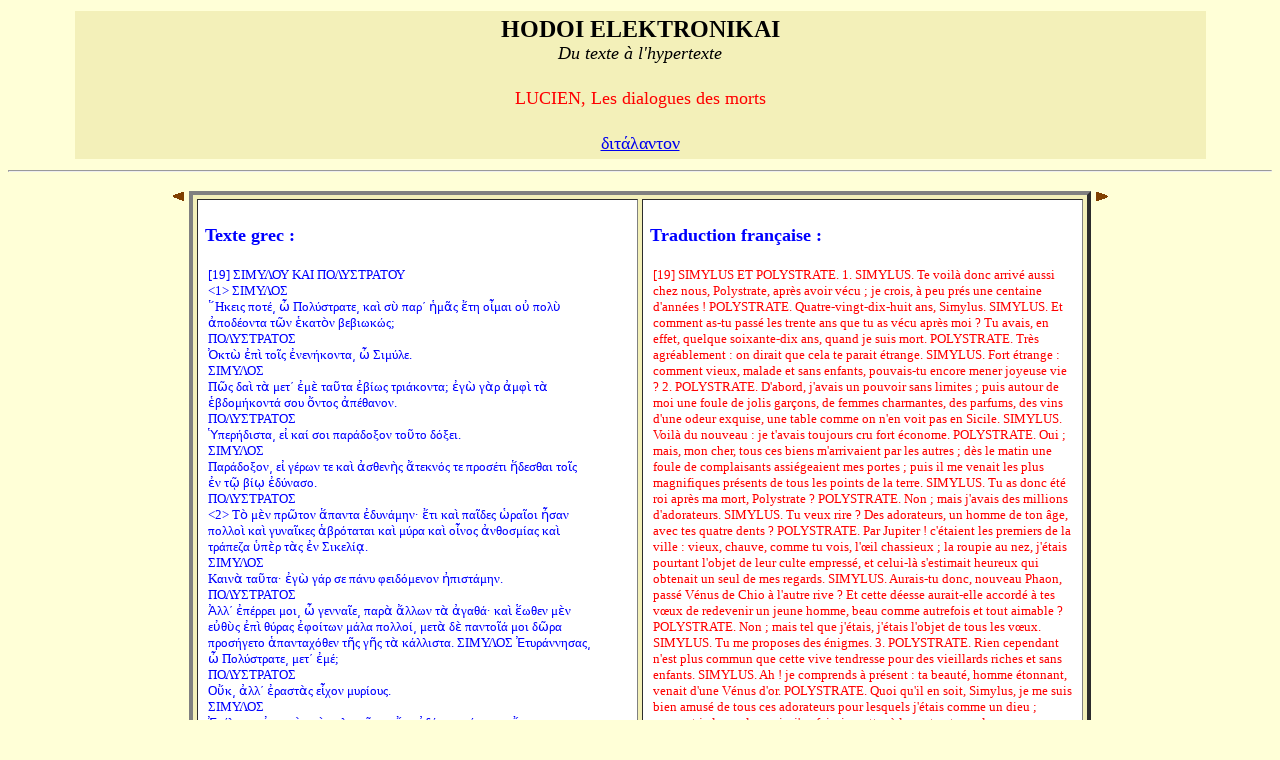

--- FILE ---
content_type: text/html;charset=UTF-8
request_url: http://hodoi.fltr.ucl.ac.be/concordances/lucien_dialogues_morts/ligne05.cfm?numligne=21&mot=6595
body_size: 25235
content:


<HTML>
<HEAD>
  <TITLE>HODOI ELEKTRONIKAI: Du texte à l'hypertexte </TITLE>
</HEAD>


<BODY bgcolor="#FFFFD7">
<center>
<table cellspacing="3" cellpadding="5"  width="90%" >
<tr>
  <td valign="top" NOWRAP bgcolor="F3F0B9" align="center" width="90%" >
    <font size="+2" face="Arial Unicode MS"><b>HODOI ELEKTRONIKAI</b><br>
       <font size=+1><i>Du texte à l'hypertexte</i></font><p>
     <font color=red size=+1> LUCIEN, Les dialogues des morts </font>      <p>
     <font color=red size=+1> 
<a href="precise.cfm?txt=948;953;964;8049;955;945;957;964;959;957;">&#948;&#953;&#964;&#8049;&#955;&#945;&#957;&#964;&#959;&#957;</a> </font>      <p>
  </td>
</tr>
</table>
</center>
<a name=debut></a>
<hr>
<p>

<center>


<table  width=850>
<TR>
      <TD ALIGN=right VALIGN=top WIDTH=15>
         <P ALIGN=left><A HREF="ligne05.cfm?numligne=19&mot=6595#debut"><IMG SRC="prevsec.gif" WIDTH=13 HEIGHT=11 X-CLARIS-USEIMAGEWIDTH                 X-CLARIS-USEIMAGEHEIGHT BORDER=0 ALIGN=bottom></A></P>
      </TD>

<TD VALIGN=top ROWSPAN=2>
<table bgcolor="F3F0B9" BORDER=4  CELLSPACING=4 CELLPADDING=7>
<tr>
      <TD VALIGN=top  bgcolor=white  >

<br><font color=blue size="+1" face="Verdana"><b>Texte grec :</b></font> <br><br>


<table bgcolor=white width=425> 
  

   <tr><td valign=top><font color="blue"  size="-1">[19]&#32;&#32;&#931;&#921;&#924;&#933;&#923;&#927;&#933;&#32;&#922;&#913;&#921;&#32;&#928;&#927;&#923;&#933;&#931;&#932;&#929;&#913;&#932;&#927;&#933;
<br>
&#60;1&#62;&#32;&#931;&#921;&#924;&#933;&#923;&#927;&#931;&#32;
<br>
&#8158;&#919;&#954;&#949;&#953;&#962;&#32;&#960;&#959;&#964;&#8051;&#885;&#32;&#8038;&#32;&#928;&#959;&#955;&#8059;&#963;&#964;&#961;&#945;&#964;&#949;&#885;&#32;&#954;&#945;&#8054;&#32;&#963;&#8058;&#32;&#960;&#945;&#961;&#900;&#32;&#7969;&#956;&#8118;&#962;&#32;&#7956;&#964;&#951;&#32;&#959;&#7990;&#956;&#945;&#953;&#32;&#959;&#8016;&#32;&#960;&#959;&#955;&#8058;&#32;
<br>
&#7936;&#960;&#959;&#948;&#8051;&#959;&#957;&#964;&#945;&#32;&#964;&#8182;&#957;&#32;&#7953;&#954;&#945;&#964;&#8056;&#957;&#32;&#946;&#949;&#946;&#953;&#969;&#954;&#8061;&#962;&#894;&#32;
<br>
&#928;&#927;&#923;&#933;&#931;&#932;&#929;&#913;&#932;&#927;&#931;&#32;
<br>
&#8008;&#954;&#964;&#8060;&#32;&#7952;&#960;&#8054;&#32;&#964;&#959;&#8150;&#962;&#32;&#7952;&#957;&#949;&#957;&#8053;&#954;&#959;&#957;&#964;&#945;&#885;&#32;&#8038;&#32;&#931;&#953;&#956;&#8059;&#955;&#949;&#46;&#32;
<br>
&#931;&#921;&#924;&#933;&#923;&#927;&#931;&#32;
<br>
&#928;&#8182;&#962;&#32;&#948;&#945;&#8054;&#32;&#964;&#8048;&#32;&#956;&#949;&#964;&#900;&#32;&#7952;&#956;&#8050;&#32;&#964;&#945;&#8166;&#964;&#945;&#32;&#7952;&#946;&#8055;&#969;&#962;&#32;&#964;&#961;&#953;&#8049;&#954;&#959;&#957;&#964;&#945;&#894;&#32;&#7952;&#947;&#8060;&#32;&#947;&#8048;&#961;&#32;&#7936;&#956;&#966;&#8054;&#32;&#964;&#8048;&#32;
<br>
&#7953;&#946;&#948;&#959;&#956;&#8053;&#954;&#959;&#957;&#964;&#8049;&#32;&#963;&#959;&#965;&#32;&#8004;&#957;&#964;&#959;&#962;&#32;&#7936;&#960;&#8051;&#952;&#945;&#957;&#959;&#957;&#46;&#32;
<br>
&#928;&#927;&#923;&#933;&#931;&#932;&#929;&#913;&#932;&#927;&#931;&#32;
<br>
&#8025;&#960;&#949;&#961;&#8053;&#948;&#953;&#963;&#964;&#945;&#885;&#32;&#949;&#7984;&#32;&#954;&#945;&#8055;&#32;&#963;&#959;&#953;&#32;&#960;&#945;&#961;&#8049;&#948;&#959;&#958;&#959;&#957;&#32;&#964;&#959;&#8166;&#964;&#959;&#32;&#948;&#8057;&#958;&#949;&#953;&#46;&#32;
<br>
&#931;&#921;&#924;&#933;&#923;&#927;&#931;&#32;
<br>
&#928;&#945;&#961;&#8049;&#948;&#959;&#958;&#959;&#957;&#885;&#32;&#949;&#7984;&#32;&#947;&#8051;&#961;&#969;&#957;&#32;&#964;&#949;&#32;&#954;&#945;&#8054;&#32;&#7936;&#963;&#952;&#949;&#957;&#8052;&#962;&#32;&#7940;&#964;&#949;&#954;&#957;&#8057;&#962;&#32;&#964;&#949;&#32;&#960;&#961;&#959;&#963;&#8051;&#964;&#953;&#32;&#7973;&#948;&#949;&#963;&#952;&#945;&#953;&#32;&#964;&#959;&#8150;&#962;&#32;
<br>
&#7952;&#957;&#32;&#964;&#8183;&#32;&#946;&#8055;&#8179;&#32;&#7952;&#948;&#8059;&#957;&#945;&#963;&#959;&#46;&#32;
<br>
&#928;&#927;&#923;&#933;&#931;&#932;&#929;&#913;&#932;&#927;&#931;&#32;
<br>
&#60;2&#62;&#32;&#932;&#8056;&#32;&#956;&#8050;&#957;&#32;&#960;&#961;&#8182;&#964;&#959;&#957;&#32;&#7941;&#960;&#945;&#957;&#964;&#945;&#32;&#7952;&#948;&#965;&#957;&#8049;&#956;&#951;&#957;&#903;&#32;&#7956;&#964;&#953;&#32;&#954;&#945;&#8054;&#32;&#960;&#945;&#8150;&#948;&#949;&#962;&#32;&#8033;&#961;&#945;&#8150;&#959;&#953;&#32;&#7974;&#963;&#945;&#957;&#32;
<br>
&#960;&#959;&#955;&#955;&#959;&#8054;&#32;&#954;&#945;&#8054;&#32;&#947;&#965;&#957;&#945;&#8150;&#954;&#949;&#962;&#32;&#7937;&#946;&#961;&#8057;&#964;&#945;&#964;&#945;&#953;&#32;&#954;&#945;&#8054;&#32;&#956;&#8059;&#961;&#945;&#32;&#954;&#945;&#8054;&#32;&#959;&#7990;&#957;&#959;&#962;&#32;&#7936;&#957;&#952;&#959;&#963;&#956;&#8055;&#945;&#962;&#32;&#954;&#945;&#8054;&#32;
<br>
&#964;&#961;&#8049;&#960;&#949;&#950;&#945;&#32;&#8017;&#960;&#8050;&#961;&#32;&#964;&#8048;&#962;&#32;&#7952;&#957;&#32;&#931;&#953;&#954;&#949;&#955;&#8055;&#8115;&#46;
<br>
&#931;&#921;&#924;&#933;&#923;&#927;&#931;&#32;
<br>
&#922;&#945;&#953;&#957;&#8048;&#32;&#964;&#945;&#8166;&#964;&#945;&#903;&#32;&#7952;&#947;&#8060;&#32;&#947;&#8049;&#961;&#32;&#963;&#949;&#32;&#960;&#8049;&#957;&#965;&#32;&#966;&#949;&#953;&#948;&#8057;&#956;&#949;&#957;&#959;&#957;&#32;&#7968;&#960;&#953;&#963;&#964;&#8049;&#956;&#951;&#957;&#46;&#32;
<br>
&#928;&#927;&#923;&#933;&#931;&#932;&#929;&#913;&#932;&#927;&#931;&#32;
<br>
&#7944;&#955;&#955;&#900;&#32;&#7952;&#960;&#8051;&#961;&#961;&#949;&#953;&#32;&#956;&#959;&#953;&#885;&#32;&#8038;&#32;&#947;&#949;&#957;&#957;&#945;&#8150;&#949;&#885;&#32;&#960;&#945;&#961;&#8048;&#32;&#7940;&#955;&#955;&#969;&#957;&#32;&#964;&#8048;&#32;&#7936;&#947;&#945;&#952;&#8049;&#903;&#32;&#954;&#945;&#8054;&#32;&#7957;&#969;&#952;&#949;&#957;&#32;&#956;&#8050;&#957;&#32;
<br>
&#949;&#8016;&#952;&#8058;&#962;&#32;&#7952;&#960;&#8054;&#32;&#952;&#8059;&#961;&#945;&#962;&#32;&#7952;&#966;&#959;&#8055;&#964;&#969;&#957;&#32;&#956;&#8049;&#955;&#945;&#32;&#960;&#959;&#955;&#955;&#959;&#8055;&#885;&#32;&#956;&#949;&#964;&#8048;&#32;&#948;&#8050;&#32;&#960;&#945;&#957;&#964;&#959;&#8150;&#8049;&#32;&#956;&#959;&#953;&#32;&#948;&#8182;&#961;&#945;&#32;
<br>
&#960;&#961;&#959;&#963;&#8053;&#947;&#949;&#964;&#959;&#32;&#7937;&#960;&#945;&#957;&#964;&#945;&#967;&#8057;&#952;&#949;&#957;&#32;&#964;&#8134;&#962;&#32;&#947;&#8134;&#962;&#32;&#964;&#8048;&#32;&#954;&#8049;&#955;&#955;&#953;&#963;&#964;&#945;&#46;&#32;&#931;&#921;&#924;&#933;&#923;&#927;&#931;&#32;&#7960;&#964;&#965;&#961;&#8049;&#957;&#957;&#951;&#963;&#945;&#962;&#885;&#32;
<br>
&#8038;&#32;&#928;&#959;&#955;&#8059;&#963;&#964;&#961;&#945;&#964;&#949;&#885;&#32;&#956;&#949;&#964;&#900;&#32;&#7952;&#956;&#8051;&#894;&#32;
<br>
&#928;&#927;&#923;&#933;&#931;&#932;&#929;&#913;&#932;&#927;&#931;&#32;
<br>
&#927;&#8020;&#954;&#885;&#32;&#7936;&#955;&#955;&#900;&#32;&#7952;&#961;&#945;&#963;&#964;&#8048;&#962;&#32;&#949;&#7990;&#967;&#959;&#957;&#32;&#956;&#965;&#961;&#8055;&#959;&#965;&#962;&#46;&#32;
<br>
&#931;&#921;&#924;&#933;&#923;&#927;&#931;&#32;
<br>
&#7960;&#947;&#8051;&#955;&#945;&#963;&#945;&#903;&#32;&#7952;&#961;&#945;&#963;&#964;&#8048;&#962;&#32;&#963;&#8058;&#32;&#964;&#951;&#955;&#953;&#954;&#959;&#8166;&#964;&#959;&#962;&#32;&#8036;&#957;&#885;&#32;&#8000;&#948;&#8057;&#957;&#964;&#945;&#962;&#32;&#964;&#8051;&#964;&#964;&#945;&#961;&#945;&#962;&#32;&#7956;&#967;&#969;&#957;&#894;&#32;
<br>
&#928;&#927;&#923;&#933;&#931;&#932;&#929;&#913;&#932;&#927;&#931;&#32;
<br>
&#925;&#8052;&#32;&#916;&#8055;&#945;&#885;&#32;&#964;&#959;&#8058;&#962;&#32;&#7936;&#961;&#8055;&#963;&#964;&#959;&#965;&#962;&#32;&#947;&#949;&#32;&#964;&#8182;&#957;&#32;&#7952;&#957;&#32;&#964;&#8135;&#32;&#960;&#8057;&#955;&#949;&#953;&#903;&#32;&#954;&#945;&#8054;&#32;&#947;&#8051;&#961;&#959;&#957;&#964;&#8049;&#32;&#956;&#949;&#32;&#954;&#945;&#8054;&#32;
<br>
&#966;&#945;&#955;&#945;&#954;&#961;&#8057;&#957;&#885;&#32;&#8033;&#962;&#32;&#8001;&#961;&#8119;&#962;&#885;&#32;&#8004;&#957;&#964;&#945;&#32;&#954;&#945;&#8054;&#32;&#955;&#951;&#956;&#8182;&#957;&#964;&#945;&#32;&#960;&#961;&#959;&#963;&#8051;&#964;&#953;&#32;&#954;&#945;&#8054;&#32;&#954;&#959;&#961;&#965;&#950;&#8182;&#957;&#964;&#945;&#32;
<br>
&#8017;&#960;&#949;&#961;&#8053;&#948;&#959;&#957;&#964;&#959;&#32;&#952;&#949;&#961;&#945;&#960;&#949;&#8059;&#959;&#957;&#964;&#949;&#962;&#885;&#32;&#954;&#945;&#8054;&#32;&#956;&#945;&#954;&#8049;&#961;&#953;&#959;&#962;&#32;&#7974;&#957;&#32;&#945;&#8016;&#964;&#8182;&#957;&#32;&#8005;&#957;&#964;&#953;&#957;&#945;&#32;&#7938;&#957;&#32;&#954;&#945;&#8054;&#32;&#956;&#8057;&#957;&#959;&#957;&#32;
<br>
&#960;&#961;&#959;&#963;&#8051;&#946;&#955;&#949;&#968;&#945;&#46;&#32;
<br>
&#931;&#921;&#924;&#933;&#923;&#927;&#931;&#32;
<br>
&#924;&#8182;&#957;&#32;&#954;&#945;&#8054;&#32;&#963;&#8059;&#32;&#964;&#953;&#957;&#945;&#32;&#8037;&#963;&#960;&#949;&#961;&#32;&#8001;&#32;&#934;&#8049;&#969;&#957;&#32;&#964;&#8052;&#957;&#32;&#7944;&#966;&#961;&#959;&#948;&#8055;&#964;&#951;&#957;&#32;&#7952;&#954;&#32;&#935;&#8055;&#959;&#965;&#32;
<br>
&#948;&#953;&#949;&#960;&#8057;&#961;&#952;&#956;&#949;&#965;&#963;&#945;&#962;&#885;&#32;&#949;&#7990;&#964;&#8049;&#32;&#963;&#959;&#953;&#32;&#949;&#8016;&#958;&#945;&#956;&#8051;&#957;&#8179;&#32;&#7956;&#948;&#969;&#954;&#949;&#957;&#32;&#957;&#8051;&#959;&#957;&#32;&#949;&#7990;&#957;&#945;&#953;&#32;&#954;&#945;&#8054;&#32;&#954;&#945;&#955;&#8056;&#957;&#32;&#7952;&#958;&#32;
<br>
&#8017;&#960;&#945;&#961;&#967;&#8134;&#962;&#32;&#954;&#945;&#8054;&#32;&#7936;&#958;&#953;&#8051;&#961;&#945;&#963;&#964;&#959;&#957;&#894;
<br>
&#928;&#927;&#923;&#933;&#931;&#932;&#929;&#913;&#932;&#927;&#931;&#32;
<br>
&#927;&#8020;&#954;&#885;&#32;&#7936;&#955;&#955;&#8048;&#32;&#964;&#959;&#953;&#959;&#8166;&#964;&#959;&#962;&#32;&#8034;&#957;&#32;&#960;&#949;&#961;&#953;&#960;&#8057;&#952;&#951;&#964;&#959;&#962;&#32;&#7974;&#957;&#46;&#32;
<br>
&#931;&#921;&#924;&#933;&#923;&#927;&#931;&#32;
<br>
&#913;&#7984;&#957;&#8055;&#947;&#956;&#945;&#964;&#945;&#32;&#955;&#8051;&#947;&#949;&#953;&#962;&#46;&#32;
<br>
&#928;&#927;&#923;&#933;&#931;&#932;&#929;&#913;&#932;&#927;&#931;&#32;
<br>
&#60;3&#62;&#32;&#922;&#945;&#8054;&#32;&#956;&#8052;&#957;&#32;&#960;&#961;&#8057;&#948;&#951;&#955;&#8057;&#962;&#32;&#947;&#949;&#32;&#8001;&#32;&#7956;&#961;&#969;&#962;&#32;&#959;&#8017;&#964;&#959;&#963;&#8054;&#32;&#960;&#959;&#955;&#8058;&#962;&#32;&#8034;&#957;&#32;&#8001;&#32;&#960;&#949;&#961;&#8054;&#32;&#964;&#959;&#8058;&#962;&#32;
<br>
&#7936;&#964;&#8051;&#954;&#957;&#959;&#965;&#962;&#32;&#954;&#945;&#8054;&#32;&#960;&#955;&#959;&#965;&#963;&#8055;&#959;&#965;&#962;&#32;&#947;&#8051;&#961;&#959;&#957;&#964;&#945;&#962;&#46;&#32;
<br>
&#931;&#921;&#924;&#933;&#923;&#927;&#931;&#32;
<br>
&#925;&#8166;&#957;&#32;&#956;&#945;&#957;&#952;&#8049;&#957;&#969;&#32;&#963;&#959;&#965;&#32;&#964;&#8056;&#32;&#954;&#8049;&#955;&#955;&#959;&#962;&#885;&#32;&#8038;&#32;&#952;&#945;&#965;&#956;&#8049;&#963;&#953;&#949;&#885;&#32;&#8005;&#964;&#953;&#32;&#960;&#945;&#961;&#8048;&#32;&#964;&#8134;&#962;&#32;&#967;&#961;&#965;&#963;&#8134;&#962;&#32;
<br>
&#7944;&#966;&#961;&#959;&#948;&#8055;&#964;&#951;&#962;&#32;&#7974;&#957;&#46;
<br>
&#928;&#927;&#923;&#933;&#931;&#932;&#929;&#913;&#932;&#927;&#931;&#32;
<br>
&#7944;&#964;&#8049;&#961;&#885;&#32;&#8038;&#32;&#931;&#953;&#956;&#8059;&#955;&#949;&#885;&#32;&#959;&#8016;&#954;&#32;&#8000;&#955;&#8055;&#947;&#945;&#32;&#964;&#8182;&#957;&#32;&#7952;&#961;&#945;&#963;&#964;&#8182;&#957;&#32;&#7936;&#960;&#959;&#955;&#8051;&#955;&#945;&#965;&#954;&#945;&#32;&#956;&#959;&#957;&#959;&#957;&#959;&#965;&#967;&#8054;&#32;
<br>
&#960;&#961;&#959;&#963;&#954;&#965;&#957;&#959;&#8059;&#956;&#949;&#957;&#959;&#962;&#32;&#8017;&#960;&#900;&#32;&#945;&#8016;&#964;&#8182;&#957;&#903;&#32;&#954;&#945;&#8054;&#32;&#7952;&#952;&#961;&#965;&#960;&#964;&#8057;&#956;&#951;&#957;&#32;&#948;&#8050;&#32;&#960;&#959;&#955;&#955;&#8049;&#954;&#953;&#962;&#32;&#954;&#945;&#8054;&#32;&#7936;&#960;&#8051;&#954;&#955;&#949;&#953;&#959;&#957;&#32;
<br>
&#945;&#8016;&#964;&#8182;&#957;&#32;&#964;&#953;&#957;&#945;&#962;&#32;&#7952;&#957;&#8055;&#959;&#964;&#949;&#885;&#32;&#959;&#7985;&#32;&#948;&#8050;&#32;&#7969;&#956;&#953;&#955;&#955;&#8182;&#957;&#964;&#959;&#32;&#954;&#945;&#8054;&#32;&#7936;&#955;&#955;&#8053;&#955;&#959;&#965;&#962;&#32;&#8017;&#960;&#949;&#961;&#949;&#946;&#8049;&#955;&#955;&#959;&#957;&#964;&#959;&#32;&#7952;&#957;&#32;&#964;&#8135;&#32;
<br>
&#960;&#949;&#961;&#8054;&#32;&#7952;&#956;&#8050;&#32;&#966;&#953;&#955;&#959;&#964;&#953;&#956;&#8055;&#8115;&#46;&#32;
<br>
&#931;&#921;&#924;&#933;&#923;&#927;&#931;&#32;
<br>
&#932;&#8051;&#955;&#959;&#962;&#32;&#948;&#900;&#32;&#959;&#8022;&#957;&#32;&#960;&#8182;&#962;&#32;&#7952;&#946;&#959;&#965;&#955;&#949;&#8059;&#963;&#969;&#32;&#960;&#949;&#961;&#8054;&#32;&#964;&#8182;&#957;&#32;&#954;&#964;&#951;&#956;&#8049;&#964;&#969;&#957;&#894;&#32;
<br>
&#928;&#927;&#923;&#933;&#931;&#932;&#929;&#913;&#932;&#927;&#931;&#32;
<br>
&#917;&#7984;&#962;&#32;&#964;&#8056;&#32;&#966;&#945;&#957;&#949;&#961;&#8056;&#957;&#32;&#956;&#8050;&#957;&#32;&#7957;&#954;&#945;&#963;&#964;&#959;&#957;&#32;&#945;&#8016;&#964;&#8182;&#957;&#32;&#954;&#955;&#951;&#961;&#959;&#957;&#8057;&#956;&#959;&#957;&#32;&#7936;&#960;&#959;&#955;&#953;&#960;&#949;&#8150;&#957;&#32;&#7956;&#966;&#945;&#963;&#954;&#959;&#957;&#885;&#32;
<br>
&#8001;&#32;&#948;&#900;&#32;&#7952;&#960;&#8055;&#963;&#964;&#949;&#965;&#8051;&#957;&#32;&#964;&#949;&#32;&#7938;&#957;&#32;&#954;&#945;&#8054;&#32;&#954;&#959;&#955;&#945;&#954;&#949;&#965;&#964;&#953;&#954;&#8061;&#964;&#949;&#961;&#959;&#957;&#32;&#960;&#945;&#961;&#949;&#963;&#954;&#949;&#8059;&#945;&#950;&#949;&#957;&#32;&#945;&#8017;&#964;&#8057;&#957;&#885;&#32;&#7940;&#955;&#955;&#945;&#962;&#32;
<br>
&#948;&#8050;&#32;&#964;&#8048;&#962;&#32;&#7936;&#955;&#951;&#952;&#949;&#8150;&#962;&#32;&#948;&#953;&#945;&#952;&#8053;&#954;&#945;&#962;&#32;&#7952;&#954;&#949;&#8055;&#957;&#945;&#962;&#32;&#7956;&#967;&#969;&#957;&#32;&#954;&#945;&#964;&#8051;&#955;&#953;&#960;&#959;&#957;&#32;&#959;&#7984;&#956;&#8061;&#950;&#949;&#953;&#957;&#32;&#7941;&#960;&#945;&#963;&#953;&#32;&#966;&#961;&#8049;&#963;&#945;&#962;&#46;&#32;
<br>
&#931;&#921;&#924;&#933;&#923;&#927;&#931;&#32;
<br>
&#60;4&#62;&#32;&#932;&#8055;&#957;&#945;&#32;&#948;&#8050;&#32;&#945;&#7985;&#32;&#964;&#949;&#955;&#949;&#965;&#964;&#945;&#8150;&#945;&#953;&#32;&#964;&#8056;&#957;&#32;&#954;&#955;&#951;&#961;&#959;&#957;&#8057;&#956;&#959;&#957;&#32;&#7956;&#963;&#967;&#959;&#957;&#894;&#32;&#7974;&#32;&#960;&#959;&#8059;&#32;&#964;&#953;&#957;&#945;&#32;&#964;&#8182;&#957;&#32;&#7936;&#960;&#8056;&#32;
<br>
&#964;&#959;&#8166;&#32;&#947;&#8051;&#957;&#959;&#965;&#962;&#894;
<br>
&#928;&#927;&#923;&#933;&#931;&#932;&#929;&#913;&#932;&#927;&#931;&#32;
<br>
&#927;&#8016;&#32;&#956;&#8048;&#32;&#916;&#8055;&#945;&#885;&#32;&#7936;&#955;&#955;&#8048;&#32;&#957;&#949;&#8061;&#957;&#951;&#964;&#8057;&#957;&#32;&#964;&#953;&#957;&#945;&#32;&#964;&#8182;&#957;&#32;&#956;&#949;&#953;&#961;&#945;&#954;&#8055;&#969;&#957;&#32;&#964;&#8182;&#957;&#32;&#8033;&#961;&#945;&#8055;&#969;&#957;&#32;&#934;&#961;&#8059;&#947;&#945;&#46;&#32;
<br>
&#931;&#921;&#924;&#933;&#923;&#927;&#931;&#32;
<br>
&#7944;&#956;&#966;&#8054;&#32;&#960;&#8057;&#963;&#945;&#32;&#7956;&#964;&#951;&#885;&#32;&#8038;&#32;&#928;&#959;&#955;&#8059;&#963;&#964;&#961;&#945;&#964;&#949;&#894;&#32;
<br>
&#928;&#927;&#923;&#933;&#931;&#932;&#929;&#913;&#932;&#927;&#931;&#32;
<br>
&#931;&#967;&#949;&#948;&#8056;&#957;&#32;&#7936;&#956;&#966;&#8054;&#32;&#964;&#8048;&#32;&#949;&#7988;&#954;&#959;&#963;&#953;&#46;&#32;
<br>
&#931;&#921;&#924;&#933;&#923;&#927;&#931;&#32;
<br>
&#8142;&#919;&#948;&#951;&#32;&#956;&#945;&#957;&#952;&#8049;&#957;&#969;&#32;&#7941;&#964;&#953;&#957;&#8049;&#32;&#963;&#959;&#953;&#32;&#7952;&#954;&#949;&#8150;&#957;&#959;&#962;&#32;&#7952;&#967;&#945;&#961;&#8055;&#950;&#949;&#964;&#959;&#46;&#32;
<br>
&#928;&#927;&#923;&#933;&#931;&#932;&#929;&#913;&#932;&#927;&#931;&#32;
<br>
&#928;&#955;&#8052;&#957;&#32;&#7936;&#955;&#955;&#8048;&#32;&#960;&#959;&#955;&#8058;&#32;&#7952;&#954;&#949;&#8055;&#957;&#969;&#957;&#32;&#7936;&#958;&#953;&#8061;&#964;&#949;&#961;&#959;&#962;&#32;&#954;&#955;&#951;&#961;&#959;&#957;&#959;&#956;&#949;&#8150;&#957;&#885;&#32;&#949;&#7984;&#32;&#954;&#945;&#8054;&#32;&#946;&#8049;&#961;&#946;&#945;&#961;&#959;&#962;&#32;&#7974;&#957;&#32;
<br>
&#954;&#945;&#8054;&#32;&#8004;&#955;&#949;&#952;&#961;&#959;&#962;&#885;&#32;&#8003;&#957;&#32;&#7972;&#948;&#951;&#32;&#954;&#945;&#8054;&#32;&#945;&#8016;&#964;&#8182;&#957;&#32;&#959;&#7985;&#32;&#7940;&#961;&#953;&#963;&#964;&#959;&#953;&#32;&#952;&#949;&#961;&#945;&#960;&#949;&#8059;&#959;&#965;&#963;&#953;&#957;&#46;&#32;&#7952;&#954;&#949;&#8150;&#957;&#959;&#962;&#32;&#964;&#959;&#8055;&#957;&#965;&#957;&#32;
<br>
&#7952;&#954;&#955;&#951;&#961;&#959;&#957;&#8057;&#956;&#951;&#963;&#8051;&#32;&#956;&#959;&#965;&#32;&#954;&#945;&#8054;&#32;&#957;&#8166;&#957;&#32;&#7952;&#957;&#32;&#964;&#959;&#8150;&#962;&#32;&#949;&#8016;&#960;&#945;&#964;&#961;&#8055;&#948;&#945;&#953;&#962;&#32;&#7936;&#961;&#953;&#952;&#956;&#949;&#8150;&#964;&#945;&#953;&#32;&#8017;&#960;&#949;&#958;&#965;&#961;&#951;&#956;&#8051;&#957;&#959;&#962;&#32;
<br>
&#956;&#8050;&#957;&#32;&#964;&#8056;&#32;&#947;&#8051;&#957;&#949;&#953;&#959;&#957;&#32;&#954;&#945;&#8054;&#32;&#946;&#945;&#961;&#946;&#945;&#961;&#8055;&#950;&#969;&#957;&#885;&#32;&#922;&#8057;&#948;&#961;&#959;&#965;&#32;&#948;&#8050;&#32;&#949;&#8016;&#947;&#949;&#957;&#8051;&#963;&#964;&#949;&#961;&#959;&#962;&#32;&#954;&#945;&#8054;&#32;&#925;&#953;&#961;&#8051;&#969;&#962;&#32;
<br>
&#954;&#945;&#955;&#955;&#8055;&#969;&#957;&#32;&#954;&#945;&#8054;&#32;&#8008;&#948;&#965;&#963;&#963;&#8051;&#969;&#962;&#32;&#963;&#965;&#957;&#949;&#964;&#8061;&#964;&#949;&#961;&#959;&#962;&#32;&#955;&#949;&#947;&#8057;&#956;&#949;&#957;&#959;&#962;&#32;&#949;&#7990;&#957;&#945;&#953;&#46;&#32;
<br>
&#931;&#921;&#924;&#933;&#923;&#927;&#931;&#32;
<br>
&#927;&#8020;&#32;&#956;&#959;&#953;&#32;&#956;&#8051;&#955;&#949;&#953;&#903;&#32;&#954;&#945;&#8054;&#32;&#963;&#964;&#961;&#945;&#964;&#951;&#947;&#951;&#963;&#8049;&#964;&#969;&#32;&#964;&#8134;&#962;&#32;&#7961;&#955;&#955;&#8049;&#948;&#959;&#962;&#885;&#32;&#949;&#7984;&#32;&#948;&#959;&#954;&#949;&#8150;&#885;&#32;&#7952;&#954;&#949;&#8150;&#957;&#959;&#953;&#32;&#948;&#8050;&#32;&#956;&#8052;&#32;
<br>
&#954;&#955;&#951;&#961;&#959;&#957;&#959;&#956;&#949;&#8055;&#964;&#969;&#963;&#945;&#957;&#32;&#956;&#8057;&#957;&#959;&#957;&#46;&#32;
<br>
</font></td></tr>
  
</table>

</td>
<td valign=top  bgcolor=white>
     <br><font color=blue size="+1" face="Verdana"><b>Traduction française :</b></font> <br><br>


  <table bgcolor=white  width=425>

  
  <tr>     
  <td valign=top><font color ="red" size="-1">[19]  SIMYLUS ET POLYSTRATE.
1. SIMYLUS. Te voilà donc arrivé aussi chez nous, 
Polystrate, après avoir vécu ; je crois, à peu prés une 
centaine d'années ! 
POLYSTRATE. Quatre-vingt-dix-huit ans, Simylus. 
SIMYLUS. Et comment as-tu passé les trente ans que tu as 
vécu après moi ? Tu avais, en effet, quelque soixante-dix 
ans, quand je suis mort. 
POLYSTRATE. Très agréablement : on dirait que cela te 
parait étrange. 
SIMYLUS. Fort étrange : comment vieux, malade et sans 
enfants, pouvais-tu encore mener joyeuse vie ? 
2. POLYSTRATE. D'abord, j'avais un pouvoir sans limites ; 
puis autour de moi une foule de jolis garçons, de femmes 
charmantes, des parfums, des vins d'une odeur exquise, 
une table comme on n'en voit pas en Sicile. 
SIMYLUS. Voilà du nouveau : je t'avais toujours cru fort économe. 
POLYSTRATE. Oui ; mais, mon cher, tous ces biens 
m'arrivaient par les autres ; dès le matin une foule de 
complaisants assiégeaient mes portes ; puis il me venait les 
plus magnifiques présents de tous les points de la terre. 
SIMYLUS. Tu as donc été roi après ma mort, Polystrate ? 
POLYSTRATE. Non ; mais j'avais des millions d'adorateurs. 
SIMYLUS. Tu veux rire ? Des adorateurs, un homme de ton 
âge, avec tes quatre dents ? 
POLYSTRATE. Par Jupiter ! c'étaient les premiers de la ville : 
vieux, chauve, comme tu vois, l'œil chassieux ; la roupie 
au nez, j'étais pourtant l'objet de leur culte empressé, et 
celui-là s'estimait heureux qui obtenait un seul de mes regards. 
SIMYLUS. Aurais-tu donc, nouveau Phaon, passé 
Vénus de Chio à l'autre rive ? Et cette déesse aurait-elle 
accordé à tes vœux de redevenir un jeune homme, beau 
comme autrefois et tout aimable ? 
POLYSTRATE. Non ; mais tel que j'étais, j'étais l'objet de 
tous les vœux. 
SIMYLUS. Tu me proposes des énigmes. 
3. POLYSTRATE. Rien cependant n'est plus commun que 
cette vive tendresse pour des vieillards riches et sans enfants. 
SIMYLUS. Ah ! je comprends à présent : ta beauté, homme 
étonnant, venait d'une Vénus d'or. 
POLYSTRATE. Quoi qu'il en soit, Simylus, je me suis bien 
amusé de tous ces adorateurs pour lesquels j'étais comme 
un dieu ; souvent je les malmenais, j'en faisais mettre à la 
porte ; tous alors se disputaient à qui se surpasserait en 
égards pour moi. 
SIMYLUS. Mais à la fin quel parti as-tu pris au sujet de tes biens ? 
POLYSTRATE. Je disais publiquement à chacun d'eux que je 
lui laissais mon héritage ; il le croyait, et se montrait 
encore plus flatteur ; mais j'ai laissé un autre testament, un 
vrai que je gardais, et qui ne les a pas fait rire. 
4. SIMYLUS. Et quel est celui que tes dernières dispositions 
font ton héritier ? Est-ce quelqu'un de ta famille ? 
POLYSTRATE. Non, par Jupiter ! c'est un jeune esclave 
phrygien, d'une beauté parfaite, et que j'avais acheté depuis peu. 
SIMYLUS. Quel âge a-t-il à peu près, Polystrate ? 
POLYSTRATE. Environ vingt ans. 
SIMYLUS. Je comprends maintenant comment il se rendait agréable. 
POLYSTRATE. Il méritait mieux que les autres d'être mon 
héritier, quoique étranger et perdu de débauche ; et voici 
déjà que les premiers citoyens lui font la cour. Ainsi, il m'a 
succédé en tout ; on le compte parmi les meilleures 
familles, malgré son menton rasé et son jargon barbare ; 
enfin, on le dit plus noble que Codrus, plus beau que Nirée 
et plus prudent qu'Ulysse. 
SIMYLUS. Peu m' importe : qu'on en fasse, si l'on veut, le 
généralissime de la Grèce, pourvu que les autres n'héritent pas !
</font></td>
  </tr>   
  

 </table>

</td></tr></table>

</TD>
      <TD VALIGN=top WIDTH=15>
         <P><A HREF="ligne05.cfm?numligne=21&mot=6595#debut"><IMG SRC="nextsec.gif" WIDTH=14 HEIGHT=11 X-CLARIS-USEIMAGEWIDTH X-CLARIS-USEIMAGEHEIGHT BORDER=0 ALIGN=bottom></A></P>
      </TD>
   </TR>
   <TR>
      <TD VALIGN=bottom WIDTH=15>
         <P><A HREF="ligne05.cfm?numligne=19&mot=6595#debut"><IMG SRC="prevsec.gif" WIDTH=13 HEIGHT=11 X-CLARIS-USEIMAGEWIDTH X-CLARIS-USEIMAGEHEIGHT BORDER=0 ALIGN=bottom></A></P>
      </TD>
      <TD VALIGN=bottom WIDTH=15>
         <P><A HREF="ligne05.cfm?numligne=21&mot=6595#debut"><IMG SRC="nextsec.gif" WIDTH=14 HEIGHT=11 X-CLARIS-USEIMAGEWIDTH X-CLARIS-USEIMAGEHEIGHT BORDER=0 ALIGN=bottom></A></P>
      </TD>
   </TR>
</TABLE>




</center>


<br>
<br><br> <p><hr><!--  REMPLACER HAHA <a href="consult.cfm">Recherches</a>  --><!--  REMPLACER HAHA | <a href="texte.htm">Texte</a>  -->| <a href="lecture/default.htm">Lecture</a> | <a href="listvoca.cfm">Liste du vocabulaire</a> | <a href="listinverse.cfm">Index inverse</a> | <a href="default.htm">Menu</a> | 
<a href="http://remacle.org/bloodwolf/philosophes/Lucien/dialoguemorts.htm">Site de Philippe Remacle</a>


 <HR></dir><BR><p><P>&nbsp;<TABLE align=center border=0 cellPadding=0 cellSpacing=0 width="97%"><TBODY>  <TR>    <TD colSpan=2>    <IMG alt="" border=0 height=1      src = "dot-bk.gif"      width=370></TD></TR><TR><TD vAlign=top><span style="font-size: 9pt"><b><a href="http://www.ucl.ac.be" style="color:#004080;visibility:visible;text-decoration:none;">UCL</a></b> |<b><a href="http://zeus.fltr.ucl.ac.be" style="color:#004080;visibility:visible;text-decoration:none;">FLTR</a></b> |<b><a href="http://pot-pourri.fltr.ucl.ac.be/itinera" style="color:#004080;visibility:visible;text-decoration:none;">Itinera Electronica</a></b> |<b><a href="http://bcs.fltr.ucl.ac.be" style="color:#004080;visibility:visible;text-decoration:none;">Bibliotheca Classica Selecta (BCS)</a></b> | 
<br>Responsable académique : <A HREF="mailto:meurant@egla.ucl.ac.be">Alain Meurant</A>
<br>Analyse, design et réalisation informatiques : <A href="mailto:maroutaeff@fltr.ucl.ac.be">B. Maroutaeff</A> - <A href="mailto:schumacher@sflt.ucl.ac.be">J. Schumacher</A></span> <br><span style="font-size: 9pt">
Dernière mise à jour : 28/09/2006 </span></TD><TD align=right vAlign=top>&nbsp;&nbsp; </TD></TR></TBODY></TABLE></body></html>



